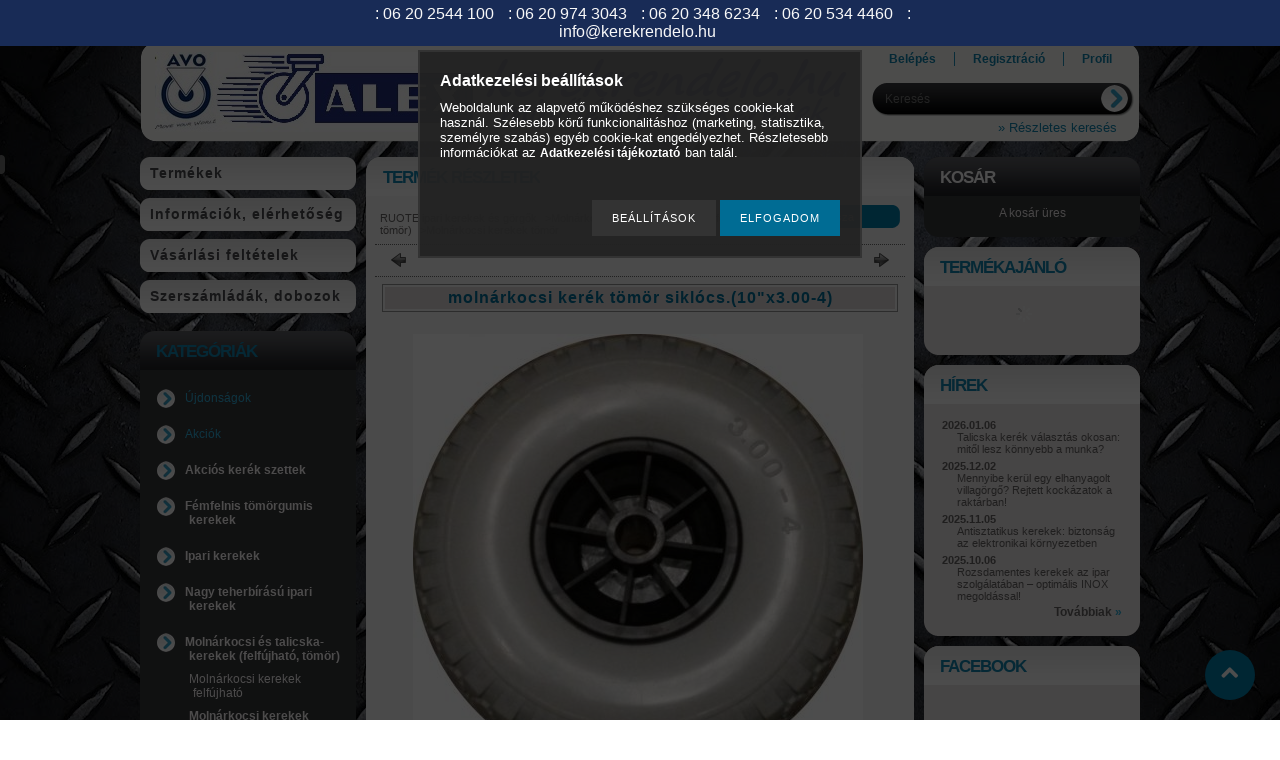

--- FILE ---
content_type: text/html; charset=UTF-8
request_url: https://www.kerekrendelo.hu/molnarkocsi-kerek-mua--sarga
body_size: 17237
content:
<!DOCTYPE html PUBLIC "-//W3C//DTD XHTML 1.0 Transitional//EN" "http://www.w3.org/TR/xhtml1/DTD/xhtml1-transitional.dtd">
<html xmlns="http://www.w3.org/1999/xhtml" lang="hu" xml:lang="hu" lang="hu" xml:lang="hu" style="background-image:url(https://www.kerekrendelo.hu/shop_pic.php?time=1428929578&width=[element_width]&height=[element_height]&design_element=background_slide_0.jpg);">
<head>
<meta http-equiv="Content-Type" content="text/html; charset=utf-8">
<meta http-equiv="Content-Language" content="HU">
<meta http-equiv="Cache-Control" content="no-cache">
<meta name="description" content="Egyedi molnárkocsi kerék fekete kerék, szürke termoplasztikus tömör gumi (nyommentes) abroncs átmérő: 260 mm csapágy: sikló  terhelhetőség 70 kg">
<meta name="robots" content="index, follow">
<meta http-equiv="X-UA-Compatible" content="IE=Edge">
<meta property="og:site_name" content="Kerékrendelő (ipari kerekek és görgők)" />
<meta property="og:title" content="molnárkocsi kerék tömör siklócs.(10&quot;x3.00-4)">
<meta property="og:description" content="Egyedi molnárkocsi kerék fekete kerék, szürke termoplasztikus tömör gumi (nyommentes) abroncs átmérő: 260 mm csapágy: sikló  terhelhetőség 70 kg">
<meta property="og:type" content="product">
<meta property="og:url" content="https://www.kerekrendelo.hu/molnarkocsi-kerek-mua--sarga">
<meta property="og:image" content="https://www.kerekrendelo.hu/img/4153/41PG_260x85/41PG_260x85.jpg">
<meta name="google-site-verification" content="_D_qlUPwWikD3izmbteyhgeK5awMYo9MIn4nPIaJV2A">
<meta property="fb:admins" content="662066057202494">

<title>molnárkocsi kerék tömör siklócs.(10&quot;x3.00-4)</title>


<script type="text/javascript">
var service_type="shop";
var shop_url_main="https://www.kerekrendelo.hu";
var actual_lang="hu";
var money_len="0";
var money_thousend=" ";
var money_dec=",";
var shop_id=4153;
var unas_design_url="https:"+"/"+"/"+"www.kerekrendelo.hu"+"/"+"!common_design"+"/"+"custom"+"/"+"kerekrendelo.unas.hu"+"/";
var unas_design_code='0';
var unas_base_design_code='1';
var unas_design_ver=2;
var unas_design_subver=0;
var unas_shop_url='https://www.kerekrendelo.hu';
var config_plus=new Array();
config_plus['product_tooltip']=1;
config_plus['cart_redirect']=1;
config_plus['money_type']='Ft';
config_plus['money_type_display']='Ft';
var lang_text=new Array();

var UNAS = UNAS || {};
UNAS.shop={"base_url":'https://www.kerekrendelo.hu',"domain":'www.kerekrendelo.hu',"username":'kerekrendelo.unas.hu',"id":4153,"lang":'hu',"currency_type":'Ft',"currency_code":'HUF',"currency_rate":'1',"currency_length":0,"base_currency_length":0,"canonical_url":'https://www.kerekrendelo.hu/molnarkocsi-kerek-mua--sarga'};
UNAS.design={"code":'0',"page":'artdet'};
UNAS.api_auth="74369920e377e6f84b7eb075753e2c7d";
UNAS.customer={"email":'',"id":0,"group_id":0,"without_registration":0};
UNAS.shop["category_id"]="716263";
UNAS.shop["sku"]="41PG_260x85";
UNAS.shop["product_id"]="90402170";
UNAS.shop["only_private_customer_can_purchase"] = false;
 

UNAS.text = {
    "button_overlay_close": `Bezár`,
    "popup_window": `Felugró ablak`,
    "list": `lista`,
    "updating_in_progress": `frissítés folyamatban`,
    "updated": `frissítve`,
    "is_opened": `megnyitva`,
    "is_closed": `bezárva`,
    "deleted": `törölve`,
    "consent_granted": `hozzájárulás megadva`,
    "consent_rejected": `hozzájárulás elutasítva`,
    "field_is_incorrect": `mező hibás`,
    "error_title": `Hiba!`,
    "product_variants": `termék változatok`,
    "product_added_to_cart": `A termék a kosárba került`,
    "product_added_to_cart_with_qty_problem": `A termékből csak [qty_added_to_cart] [qty_unit] került kosárba`,
    "product_removed_from_cart": `A termék törölve a kosárból`,
    "reg_title_name": `Név`,
    "reg_title_company_name": `Cégnév`,
    "number_of_items_in_cart": `Kosárban lévő tételek száma`,
    "cart_is_empty": `A kosár üres`,
    "cart_updated": `A kosár frissült`
};


UNAS.text["delete_from_compare"]= `Törlés összehasonlításból`;
UNAS.text["comparison"]= `Összehasonlítás`;

UNAS.text["delete_from_favourites"]= `Törlés a kedvencek közül`;
UNAS.text["add_to_favourites"]= `Kedvencekhez`;






window.lazySizesConfig=window.lazySizesConfig || {};
window.lazySizesConfig.loadMode=1;
window.lazySizesConfig.loadHidden=false;

window.dataLayer = window.dataLayer || [];
function gtag(){dataLayer.push(arguments)};
gtag('js', new Date());
</script>

<script src="https://www.kerekrendelo.hu/!common_packages/jquery/jquery-3.2.1.js?mod_time=1690980618" type="text/javascript"></script>
<script src="https://www.kerekrendelo.hu/!common_packages/jquery/plugins/migrate/migrate.js?mod_time=1690980618" type="text/javascript"></script>
<script src="https://www.kerekrendelo.hu/!common_packages/jquery/plugins/shadowbox3/shadowbox.js?mod_time=1690980618" type="text/javascript"></script>
<script src="https://www.kerekrendelo.hu/!common_packages/jquery/plugins/bgiframe/bgiframe.js?mod_time=1690980618" type="text/javascript"></script>
<script src="https://www.kerekrendelo.hu/!common_packages/jquery/plugins/ajaxqueue/ajaxqueue.js?mod_time=1690980618" type="text/javascript"></script>
<script src="https://www.kerekrendelo.hu/!common_packages/jquery/plugins/color/color.js?mod_time=1690980618" type="text/javascript"></script>
<script src="https://www.kerekrendelo.hu/!common_packages/jquery/plugins/autocomplete/autocomplete.js?mod_time=1751452520" type="text/javascript"></script>
<script src="https://www.kerekrendelo.hu/!common_packages/jquery/plugins/cookie/cookie.js?mod_time=1690980618" type="text/javascript"></script>
<script src="https://www.kerekrendelo.hu/!common_packages/jquery/plugins/treeview/treeview.js?mod_time=1690980618" type="text/javascript"></script>
<script src="https://www.kerekrendelo.hu/!common_packages/jquery/plugins/treeview/treeview.edit.js?mod_time=1690980618" type="text/javascript"></script>
<script src="https://www.kerekrendelo.hu/!common_packages/jquery/plugins/treeview/treeview-unas.async.js?mod_time=1690980618" type="text/javascript"></script>
<script src="https://www.kerekrendelo.hu/!common_packages/jquery/plugins/tools/tools-1.2.7.js?mod_time=1690980618" type="text/javascript"></script>
<script src="https://www.kerekrendelo.hu/!common_packages/jquery/plugins/nivoslider/nivoslider.js?mod_time=1690980618" type="text/javascript"></script>
<script src="https://www.kerekrendelo.hu/!common_packages/jquery/own/shop_common/exploded/common.js?mod_time=1764831094" type="text/javascript"></script>
<script src="https://www.kerekrendelo.hu/!common_packages/jquery/own/shop_common/exploded/common_overlay.js?mod_time=1754986322" type="text/javascript"></script>
<script src="https://www.kerekrendelo.hu/!common_packages/jquery/own/shop_common/exploded/common_shop_popup.js?mod_time=1754991412" type="text/javascript"></script>
<script src="https://www.kerekrendelo.hu/!common_packages/jquery/own/shop_common/exploded/common_start_checkout.js?mod_time=1752056294" type="text/javascript"></script>
<script src="https://www.kerekrendelo.hu/!common_packages/jquery/own/shop_common/exploded/design_1500.js?mod_time=1725525511" type="text/javascript"></script>
<script src="https://www.kerekrendelo.hu/!common_packages/jquery/own/shop_common/exploded/function_change_address_on_order_methods.js?mod_time=1752056294" type="text/javascript"></script>
<script src="https://www.kerekrendelo.hu/!common_packages/jquery/own/shop_common/exploded/function_check_password.js?mod_time=1751452520" type="text/javascript"></script>
<script src="https://www.kerekrendelo.hu/!common_packages/jquery/own/shop_common/exploded/function_check_zip.js?mod_time=1767692286" type="text/javascript"></script>
<script src="https://www.kerekrendelo.hu/!common_packages/jquery/own/shop_common/exploded/function_compare.js?mod_time=1751452520" type="text/javascript"></script>
<script src="https://www.kerekrendelo.hu/!common_packages/jquery/own/shop_common/exploded/function_customer_addresses.js?mod_time=1725525511" type="text/javascript"></script>
<script src="https://www.kerekrendelo.hu/!common_packages/jquery/own/shop_common/exploded/function_delivery_point_select.js?mod_time=1751452520" type="text/javascript"></script>
<script src="https://www.kerekrendelo.hu/!common_packages/jquery/own/shop_common/exploded/function_favourites.js?mod_time=1725525511" type="text/javascript"></script>
<script src="https://www.kerekrendelo.hu/!common_packages/jquery/own/shop_common/exploded/function_infinite_scroll.js?mod_time=1758625002" type="text/javascript"></script>
<script src="https://www.kerekrendelo.hu/!common_packages/jquery/own/shop_common/exploded/function_language_and_currency_change.js?mod_time=1751452520" type="text/javascript"></script>
<script src="https://www.kerekrendelo.hu/!common_packages/jquery/own/shop_common/exploded/function_param_filter.js?mod_time=1764233415" type="text/javascript"></script>
<script src="https://www.kerekrendelo.hu/!common_packages/jquery/own/shop_common/exploded/function_postsale.js?mod_time=1751452520" type="text/javascript"></script>
<script src="https://www.kerekrendelo.hu/!common_packages/jquery/own/shop_common/exploded/function_product_print.js?mod_time=1725525511" type="text/javascript"></script>
<script src="https://www.kerekrendelo.hu/!common_packages/jquery/own/shop_common/exploded/function_product_subscription.js?mod_time=1751452520" type="text/javascript"></script>
<script src="https://www.kerekrendelo.hu/!common_packages/jquery/own/shop_common/exploded/function_recommend.js?mod_time=1751452520" type="text/javascript"></script>
<script src="https://www.kerekrendelo.hu/!common_packages/jquery/own/shop_common/exploded/function_saved_cards.js?mod_time=1751452520" type="text/javascript"></script>
<script src="https://www.kerekrendelo.hu/!common_packages/jquery/own/shop_common/exploded/function_saved_filter_delete.js?mod_time=1751452520" type="text/javascript"></script>
<script src="https://www.kerekrendelo.hu/!common_packages/jquery/own/shop_common/exploded/function_search_smart_placeholder.js?mod_time=1751452520" type="text/javascript"></script>
<script src="https://www.kerekrendelo.hu/!common_packages/jquery/own/shop_common/exploded/function_vote.js?mod_time=1725525511" type="text/javascript"></script>
<script src="https://www.kerekrendelo.hu/!common_packages/jquery/own/shop_common/exploded/page_cart.js?mod_time=1767791927" type="text/javascript"></script>
<script src="https://www.kerekrendelo.hu/!common_packages/jquery/own/shop_common/exploded/page_customer_addresses.js?mod_time=1768291154" type="text/javascript"></script>
<script src="https://www.kerekrendelo.hu/!common_packages/jquery/own/shop_common/exploded/page_order_checkout.js?mod_time=1725525511" type="text/javascript"></script>
<script src="https://www.kerekrendelo.hu/!common_packages/jquery/own/shop_common/exploded/page_order_details.js?mod_time=1725525511" type="text/javascript"></script>
<script src="https://www.kerekrendelo.hu/!common_packages/jquery/own/shop_common/exploded/page_order_methods.js?mod_time=1760086916" type="text/javascript"></script>
<script src="https://www.kerekrendelo.hu/!common_packages/jquery/own/shop_common/exploded/page_order_return.js?mod_time=1725525511" type="text/javascript"></script>
<script src="https://www.kerekrendelo.hu/!common_packages/jquery/own/shop_common/exploded/page_order_send.js?mod_time=1725525511" type="text/javascript"></script>
<script src="https://www.kerekrendelo.hu/!common_packages/jquery/own/shop_common/exploded/page_order_subscriptions.js?mod_time=1751452520" type="text/javascript"></script>
<script src="https://www.kerekrendelo.hu/!common_packages/jquery/own/shop_common/exploded/page_order_verification.js?mod_time=1752056294" type="text/javascript"></script>
<script src="https://www.kerekrendelo.hu/!common_packages/jquery/own/shop_common/exploded/page_product_details.js?mod_time=1751452520" type="text/javascript"></script>
<script src="https://www.kerekrendelo.hu/!common_packages/jquery/own/shop_common/exploded/page_product_list.js?mod_time=1725525511" type="text/javascript"></script>
<script src="https://www.kerekrendelo.hu/!common_packages/jquery/own/shop_common/exploded/page_product_reviews.js?mod_time=1751452520" type="text/javascript"></script>
<script src="https://www.kerekrendelo.hu/!common_packages/jquery/own/shop_common/exploded/page_reg.js?mod_time=1756187462" type="text/javascript"></script>
<script src="https://www.kerekrendelo.hu/!common_packages/jquery/plugins/hoverintent/hoverintent.js?mod_time=1690980618" type="text/javascript"></script>
<script src="https://www.kerekrendelo.hu/!common_packages/jquery/own/shop_tooltip/shop_tooltip.js?mod_time=1753441723" type="text/javascript"></script>
<script src="https://www.kerekrendelo.hu/!common_packages/jquery/plugins/simplyscroll/simplyscroll.js?mod_time=1690980618" type="text/javascript"></script>
<script src="https://www.kerekrendelo.hu/!common_packages/jquery/plugins/jcarousel/jcarousel-unas.js?mod_time=1690980618" type="text/javascript"></script>

<link href="https://www.kerekrendelo.hu/!common_packages/jquery/plugins/autocomplete/autocomplete.css?mod_time=1690980618" rel="stylesheet" type="text/css">
<link href="https://www.kerekrendelo.hu/!common_packages/jquery/plugins/shadowbox3/shadowbox.css?mod_time=1690980618" rel="stylesheet" type="text/css">
<link href="https://www.kerekrendelo.hu/!common_design/base/000001/css/common.css?mod_time=1763385136" rel="stylesheet" type="text/css">
<link href="https://www.kerekrendelo.hu/!common_design/base/000001/css/page.css?mod_time=1751452521" rel="stylesheet" type="text/css">
<link href="https://www.kerekrendelo.hu/!common_design/base/000001/css/box.css?mod_time=1751452521" rel="stylesheet" type="text/css">
<link href="https://www.kerekrendelo.hu/!common_design/custom/kerekrendelo.unas.hu/css/layout.css?mod_time=1445432289" rel="stylesheet" type="text/css">
<link href="https://www.kerekrendelo.hu/!common_design/base/000001/css/design.css?mod_time=1690980619" rel="stylesheet" type="text/css">
<link href="https://www.kerekrendelo.hu/!common_design/custom/kerekrendelo.unas.hu/css/design_custom.css?mod_time=1445432289" rel="stylesheet" type="text/css">
<link href="https://www.kerekrendelo.hu/!common_design/custom/kerekrendelo.unas.hu/css/custom.css?mod_time=1445432289" rel="stylesheet" type="text/css">
<link href="https://www.kerekrendelo.hu/!common_design/custom/kerekrendelo.unas.hu/element/own.css?mod_time=1736236829" rel="stylesheet" type="text/css">

<link href="https://www.kerekrendelo.hu/molnarkocsi-kerek-mua--sarga" rel="canonical">
<link href="https://www.kerekrendelo.hu/shop_ordered/4153/design_pic/favicon.ico" rel="shortcut icon">
<script type="text/javascript">
        var google_consent=1;
    
        gtag('consent', 'default', {
           'ad_storage': 'denied',
           'ad_user_data': 'denied',
           'ad_personalization': 'denied',
           'analytics_storage': 'denied',
           'functionality_storage': 'denied',
           'personalization_storage': 'denied',
           'security_storage': 'granted'
        });

    
        gtag('consent', 'update', {
           'ad_storage': 'denied',
           'ad_user_data': 'denied',
           'ad_personalization': 'denied',
           'analytics_storage': 'denied',
           'functionality_storage': 'denied',
           'personalization_storage': 'denied',
           'security_storage': 'granted'
        });

        </script>
    <script async src="https://www.googletagmanager.com/gtag/js?id=G-EBJGZD9X6G"></script>    <script type="text/javascript">
    gtag('config', 'G-EBJGZD9X6G');

        </script>
        <script type="text/javascript">
    var google_analytics=1;

                gtag('event', 'view_item', {
              "currency": "HUF",
              "value": '6882',
              "items": [
                  {
                      "item_id": "41PG_260x85",
                      "item_name": "molnárkocsi kerék tömör siklócs.(10&quot;x3.00-4)",
                      "item_category": "Molnárkocsi és talicska-kerekek (felfújható, tömör)/Molnárkocsi kerekek tömör",
                      "price": '6882'
                  }
              ],
              'non_interaction': true
            });
               </script>
           <script type="text/javascript">
        gtag('config', 'AW-1007632535',{'allow_enhanced_conversions':true});
                </script>
            <script type="text/javascript">
        var google_ads=1;

                gtag('event','remarketing', {
            'ecomm_pagetype': 'product',
            'ecomm_prodid': ["41PG_260x85"],
            'ecomm_totalvalue': 6882        });
            </script>
        <!-- Google Tag Manager -->
    <script>(function(w,d,s,l,i){w[l]=w[l]||[];w[l].push({'gtm.start':
            new Date().getTime(),event:'gtm.js'});var f=d.getElementsByTagName(s)[0],
            j=d.createElement(s),dl=l!='dataLayer'?'&l='+l:'';j.async=true;j.src=
            'https://www.googletagmanager.com/gtm.js?id='+i+dl;f.parentNode.insertBefore(j,f);
        })(window,document,'script','dataLayer','GTM-5L2P2TN');</script>
    <!-- End Google Tag Manager -->

    
</head>

<body class='design_ver2' id="ud_shop_artdet" style="background-image:url(https://www.kerekrendelo.hu/shop_pic.php?time=1428929578&width=[element_width]&height=[element_height]&design_element=background_slide_0.jpg);">
    <!-- Google Tag Manager (noscript) -->
    <noscript><iframe src="https://www.googletagmanager.com/ns.html?id=GTM-5L2P2TN"
                      height="0" width="0" style="display:none;visibility:hidden"></iframe></noscript>
    <!-- End Google Tag Manager (noscript) -->
        <div id="fb-root"></div>
    <script>
        window.fbAsyncInit = function() {
            FB.init({
                xfbml            : true,
                version          : 'v22.0'
            });
        };
    </script>
    <script async defer crossorigin="anonymous" src="https://connect.facebook.net/hu_HU/sdk.js"></script>
    <div id="image_to_cart" style="display:none; position:absolute; z-index:100000;"></div>
<div class="overlay_common overlay_warning" id="overlay_cart_add"></div>
<script type="text/javascript">$(document).ready(function(){ overlay_init("cart_add",{"onBeforeLoad":false}); });</script>
<div id="overlay_login_outer"></div>	
	<script type="text/javascript">
	$(document).ready(function(){
	    var login_redir_init="";

		$("#overlay_login_outer").overlay({
			onBeforeLoad: function() {
                var login_redir_temp=login_redir_init;
                if (login_redir_act!="") {
                    login_redir_temp=login_redir_act;
                    login_redir_act="";
                }

									$.ajax({
						type: "GET",
						async: true,
						url: "https://www.kerekrendelo.hu/shop_ajax/ajax_popup_login.php",
						data: {
							shop_id:"4153",
							lang_master:"hu",
                            login_redir:login_redir_temp,
							explicit:"ok",
							get_ajax:"1"
						},
						success: function(data){
							$("#overlay_login_outer").html(data);
							if (unas_design_ver >= 5) $("#overlay_login_outer").modal('show');
							$('#overlay_login1 input[name=shop_pass_login]').keypress(function(e) {
								var code = e.keyCode ? e.keyCode : e.which;
								if(code.toString() == 13) {		
									document.form_login_overlay.submit();		
								}	
							});	
						}
					});
								},
			top: 200,
			mask: {
	color: "#000000",
	loadSpeed: 200,
	maskId: "exposeMaskOverlay",
	opacity: 0.7
},
			closeOnClick: (config_plus['overlay_close_on_click_forced'] === 1),
			onClose: function(event, overlayIndex) {
				$("#login_redir").val("");
			},
			load: false
		});
		
			});
	function overlay_login() {
		$(document).ready(function(){
			$("#overlay_login_outer").overlay().load();
		});
	}
	function overlay_login_remind() {
        if (unas_design_ver >= 5) {
            $("#overlay_remind").overlay().load();
        } else {
            $(document).ready(function () {
                $("#overlay_login_outer").overlay().close();
                setTimeout('$("#overlay_remind").overlay().load();', 250);
            });
        }
	}

    var login_redir_act="";
    function overlay_login_redir(redir) {
        login_redir_act=redir;
        $("#overlay_login_outer").overlay().load();
    }
	</script>  
	<div class="overlay_common overlay_info" id="overlay_remind"></div>
<script type="text/javascript">$(document).ready(function(){ overlay_init("remind",[]); });</script>

	<script type="text/javascript">
    	function overlay_login_error_remind() {
		$(document).ready(function(){
			load_login=0;
			$("#overlay_error").overlay().close();
			setTimeout('$("#overlay_remind").overlay().load();', 250);	
		});
	}
	</script>  
	<div class="overlay_common overlay_info" id="overlay_newsletter"></div>
<script type="text/javascript">$(document).ready(function(){ overlay_init("newsletter",[]); });</script>

<script type="text/javascript">
function overlay_newsletter() {
    $(document).ready(function(){
        $("#overlay_newsletter").overlay().load();
    });
}
</script>
<div class="overlay_common overlay_error" id="overlay_script"></div>
<script type="text/javascript">$(document).ready(function(){ overlay_init("script",[]); });</script>
    <script>
    $(document).ready(function() {
        $.ajax({
            type: "GET",
            url: "https://www.kerekrendelo.hu/shop_ajax/ajax_stat.php",
            data: {master_shop_id:"4153",get_ajax:"1"}
        });
    });
    </script>
    

<div id='banner_popup_content'></div>



<div id="container">
	
	<div id="header">
    	<div id="header_top">
          <div id="money_lang">
            <div id="money"></div>
            <div id="lang"></div>
            <div class="clear_fix"></div>
          </div>
        </div>	
    	<div id="header_container">
        	<div id="header_container_left">
            	<div id="logo"><div id='head_content'><!-- UnasElement {type:slide} -->
<div id="head_slide" class="nivoSlider" style="width:700px; height:80px;">
	<a id="head_slide_0" href="https://www.kerekrendelo.hu/"><img src="https://www.kerekrendelo.hu/shop_pic.php?time=1521576419&width=700&height=80&design_element=head_slide_0.jpg" width="700" height="80" border="0" title="ipari kerekek és görgők" alt="ipari kerekek és görgők" style="width:700px; height:80px;" /></a>
</div>
</div></div>
            </div>
            <div id="header_container_right">
            	<div id="menu_top">
                	<ul>
						<li class="login">
    
        
            
                <script type='text/javascript'>
                    function overlay_login() {
                        $(document).ready(function(){
                            $("#overlay_login_outer").overlay().load();
                        });
                    }
                </script>
                <a href="javascript:overlay_login();" class="text_normal">Belépés</a>
            

            
        

        
        

        

    
</li>
                        <li><a href="https://www.kerekrendelo.hu/shop_reg.php"><strong>Regisztráció</strong></a></li>                    
                        <li><a href="https://www.kerekrendelo.hu/shop_order_track.php"><strong>Profil</strong></a>	</li>
                    </ul>         
                </div>
                <div id="search"><div id='box_search_content' class='box_content'>
    <form name="form_include_search" id="form_include_search" action="https://www.kerekrendelo.hu/shop_search.php" method="get">
        <div class='box_search_field'><label><span class="text_small">Kifejezés:</span></label><span class="text_input"><input name="q" id="box_search_input" type="text" maxlength="255" class="text_small js-search-input" value="" placeholder="Keresés" /></span></div>
        <div class='box_search_button'><span class="text_button"><input type="submit" value="" class="text_small" /></span></div>
    </form>
</div></div>
                <div class="clear_fix"></div>
                <div id="adv_search"><a href="https://www.kerekrendelo.hu/shop_searchcomplex.php"><strong>&raquo; Részletes keresés</strong></a></div>
            </div>  
            <div class="clear_fix"></div>     
        </div>	
        <div id="header_bottom"><!-- --></div>

    </div>
    
    <div id="content">
    	<div id="content_top"><!-- --></div>
        <div id="content_container_outer"><div id="content_container"><div id="content_container_inner">    	
            <div id="left">
                <div id="menu">
                    <div class="menu_top"><!-- --></div>	
                    <div class="menu_container">
                    	<div id="menu_shop"><div id="menu_content4"><ul><li class="menu_item_1"><span class="menu_item_inner"><a href="https://www.kerekrendelo.hu/sct/0/"><strong>Termékek</strong></a></span></li><li class="menu_item_2"><span class="menu_item_inner"><a href="https://www.kerekrendelo.hu/shop_contact.php"><strong>Információk, elérhetőség</strong></a></span></li><li class="menu_item_3"><span class="menu_item_inner"><a href="https://www.kerekrendelo.hu/shop_help.php"><strong>Vásárlási feltételek</strong></a></span></li></ul></div></div>
                        <div id="menu_cms"><div id="menu_content5"><ul><li class="menu_item_plus menu_item_1" id="menu_item_id_722938"><span class="menu_item_inner"><a href="http://tayg.hu/" target="_blank"><strong>Szerszámládák, dobozok</strong></a></span></li></ul></div></div>
                    </div>
						<script>
						   $("#menu_cms ul a").each (function(){
							   	if ($($(this).parents("li:first").find("ul.menu_content_sub")).length!=0) {
									$(this).attr("Onclick","return false");
								}	
							});
							$("#menu_cms ul a").click(function () {
								var ul_div=$(this).parents("li:first").find("ul.menu_content_sub:first");
								if ($(ul_div).length!=0) {
									if ($(ul_div).attr("class").indexOf("opened")!=-1){
										$(ul_div).removeClass("opened");
										$(ul_div).hide();		
									} else {
										$(ul_div).addClass("opened");
										$(ul_div).show();
									}
								}
						   });	
                        </script>                    
                    <div class="menu_bottom"><!-- --></div>
                </div>
            
                <div id="box_left">
                    <div id='box_container_shop_cat' class='box_container_1'>
                    <div class="box_left_top"><!-- --></div>
                    <div class="box_left_title">Kategóriák</div>
                    <div class="box_left_container"><div id='box_cat_content' class='box_content box_cat_type_ajax'><ul id='box_cat_main'><li id='box_cat_spec_new'><span class='box_cat_spec'><a href='https://www.kerekrendelo.hu/shop_artspec.php?artspec=2' class='text_small'><span class='text_color_fault'>Újdonságok</span></a></span></li><li id='box_cat_spec_akcio'><span class='box_cat_spec'><a href='https://www.kerekrendelo.hu/shop_artspec.php?artspec=1' class='text_small'><span class='text_color_fault'>Akciók</span></a></span></li><li id='box_cat_1_742325' class=' hasChildren'><span class='text_small box_cat_style0 box_cat_level0 text_style_strong box_cat_click_level0'>Akciós kerék szettek</span>
<ul style="display: none;"><li><span class="placeholder">&nbsp;</span></li></ul></li><li id='box_cat_1_602221' class=' hasChildren'><span class='text_small box_cat_style0 box_cat_level0 text_style_strong box_cat_click_level0'>Fémfelnis tömörgumis kerekek</span>
<ul style="display: none;"><li><span class="placeholder">&nbsp;</span></li></ul></li><li id='box_cat_1_149022' class=' hasChildren'><span class='text_small box_cat_style0 box_cat_level0 text_style_strong box_cat_click_level0'>Ipari kerekek</span>
<ul style="display: none;"><li><span class="placeholder">&nbsp;</span></li></ul></li><li id='box_cat_1_370907' class=' hasChildren'><span class='text_small box_cat_style0 box_cat_level0 text_style_strong box_cat_click_level0'>Nagy teherbírású ipari kerekek</span>
<ul style="display: none;"><li><span class="placeholder">&nbsp;</span></li></ul></li><li id='box_cat_1_343130' class=' open'><span class='text_small box_cat_style0 box_cat_level0 text_style_strong box_cat_click_level0'>Molnárkocsi és talicska-kerekek (felfújható, tömör)</span><ul><li id='box_cat_2_308863' class=''><span class='text_small box_cat_style1 box_cat_level2'><a href='https://www.kerekrendelo.hu/spl/308863/Molnarkocsi-kerekek-felfujhato' class='text_small box_cat_click_level2' >Molnárkocsi kerekek felfújható</a></span></li><li id='box_cat_2_716263' class=''><span class='text_small box_cat_style1 box_cat_level2 text_color_fault text_style_strong'><a href='https://www.kerekrendelo.hu/spl/716263/Molnarkocsi-kerekek-tomor' class='text_small text_color_fault text_style_strong box_cat_click_level2' >Molnárkocsi kerekek tömör</a></span></li><li id='box_cat_2_500480' class=''><span class='text_small box_cat_style1 box_cat_level2'><a href='https://www.kerekrendelo.hu/spl/500480/Talicska-kerekek' class='text_small box_cat_click_level2' >Talicska kerekek</a></span></li><li id='box_cat_2_616112' class=''><span class='text_small box_cat_style1 box_cat_level2'><a href='https://www.kerekrendelo.hu/spl/616112/Molnarkocsi-kerekek-villaban' class='text_small box_cat_click_level2' >Molnárkocsi kerekek villában</a></span></li><li id='box_cat_2_482633' class=''><span class='text_small box_cat_style1 box_cat_level2'><a href='https://www.kerekrendelo.hu/spl/482633/Kulso-gumikopeny-belso-tartozekok' class='text_small box_cat_click_level2' >Külső gumiköpeny, belső,  tartozékok</a></span></li><li id='box_cat_2_615959' class=''><span class='text_small box_cat_style1 box_cat_level2'><a href='https://www.kerekrendelo.hu/spl/615959/Molnarkocsi-komplett' class='text_small box_cat_click_level2' >Molnárkocsi (komplett)</a></span></li></ul></li><li id='box_cat_1_404825' class=' hasChildren'><span class='text_small box_cat_style0 box_cat_level0 text_style_strong box_cat_click_level0'>(ipari) kerekek villa nélkül</span>
<ul style="display: none;"><li><span class="placeholder">&nbsp;</span></li></ul></li><li id='box_cat_1_299839' class=''><span class='text_small box_cat_style0 box_cat_level0 text_style_strong'><a href='https://www.kerekrendelo.hu/spl/299839/Villagorgo-emelohoz-targoncahoz' class='text_small text_style_strong box_cat_click_level0' >Villagörgő emelőhöz, targoncához</a></span></li><li id='box_cat_1_406902' class=''><span class='text_small box_cat_style0 box_cat_level0 text_style_strong'><a href='https://www.kerekrendelo.hu/Targonca-kerekek' class='text_small text_style_strong box_cat_click_level0' >Targonca kerekek</a></span></li><li id='box_cat_1_231977' class=' hasChildren'><span class='text_small box_cat_style0 box_cat_level0 text_style_strong box_cat_click_level0'>Hőálló ipari kerekek</span>
<ul style="display: none;"><li><span class="placeholder">&nbsp;</span></li></ul></li><li id='box_cat_1_479475' class=' hasChildren'><span class='text_small box_cat_style0 box_cat_level0 text_style_strong box_cat_click_level0'>Bútor és intézményi kerekek</span>
<ul style="display: none;"><li><span class="placeholder">&nbsp;</span></li></ul></li><li id='box_cat_1_403304' class=' hasChildren'><span class='text_small box_cat_style0 box_cat_level0 text_style_strong box_cat_click_level0'>INOX, rozsdamentes ipari kerekek</span>
<ul style="display: none;"><li><span class="placeholder">&nbsp;</span></li></ul></li><li id='box_cat_1_460410' class=''><span class='text_small box_cat_style0 box_cat_level0 text_style_strong'><a href='https://www.kerekrendelo.hu/antisztatikus' class='text_small text_style_strong box_cat_click_level0' >Antisztatikus kerekek (elektromosan vezető, ESD)</a></span></li><li id='box_cat_1_252479' class=' hasChildren'><span class='text_small box_cat_style0 box_cat_level0 text_style_strong box_cat_click_level0'>Segédanyagok szereléshez (talp lemez, csavar, persely...)</span>
<ul style="display: none;"><li><span class="placeholder">&nbsp;</span></li></ul></li><li id='box_cat_1_600374' class=''><span class='text_small box_cat_style0 box_cat_level0 text_style_strong'><a href='https://www.kerekrendelo.hu/spl/600374/Keszlet-kiarusitas-maradek-kerekek-limitalt-szamba' class='text_small text_style_strong box_cat_click_level0' >Készlet kiárusítás (maradék kerekek limitált számban)</a></span></li><li id='box_cat_1_851942' class=''><span class='text_small box_cat_style0 box_cat_level0 text_style_strong'><a href='https://www.kerekrendelo.hu/kerekkereso' class='text_small text_style_strong box_cat_click_level0' >KERÉK KERESŐ</a></span></li></ul></div></div>
                    <div class="box_left_bottom"><!-- --></div>	
                    </div><div id='box_container_shop_top' class='box_container_2'>
                    <div class="box_left_top"><!-- --></div>
                    <div class="box_left_title">TOP termékek</div>
                    <div class="box_left_container"><div id='box_top_content' class='box_content box_top_content'><div class='box_content_ajax' data-min-length='4'></div><script type="text/javascript">
	$.ajax({
		type: "GET",
		async: true,
		url: "https://www.kerekrendelo.hu/shop_ajax/ajax_box_top.php",
		data: {
			box_id:"",
			cat_endid:"716263",
			get_ajax:1,
			shop_id:"4153",
			lang_master:"hu"
		},
		success: function(result){
			$("#box_top_content").html(result);
		}
	});
</script>
</div></div>
                    <div class="box_left_bottom"><!-- --></div>	
                    </div><div id='box_container_home_banner2_1' class='box_container_3'>
                    <div class="box_left_top"><!-- --></div>
                    <div class="box_left_title">Bankkártyás fizetés</div>
                    <div class="box_left_container"><div id='box_banner_22912' class='box_content'><div class='box_txt text_normal'><p style="text-align: center;"><img src="https://www.kerekrendelo.hu/shop_ordered/4153/pic/bankkartya.jpg" alt="" width="180" height="127" /></p></div></div></div>
                    <div class="box_left_bottom"><!-- --></div>	
                    </div><div id='box_container_home_banner2_2' class='box_container_4'>
                    <div class="box_left_top"><!-- --></div>
                    <div class="box_left_title">Elérhetőségek</div>
                    <div class="box_left_container"><div id='box_banner_60866' class='box_content'><div class='box_txt text_normal'><div itemscope="" itemtype="http://schema.org/Organization" style="text-align: center;"><span itemprop="name">Szerviztanácsadó Kft.</span><br /><span itemprop="telephone" style="color: #3366ff;"><a style="color: #3366ff;" href="tel:+36209743043">+36-20 974-3043</a></span><br /><span itemprop="telephone" style="color: #3366ff;"><a style="color: #3366ff;" href="tel:+36203486234">+36 20 348-6234</a></span><br /><span itemprop="telephone" style="color: #3366ff;"><a style="color: #3366ff;" href="tel:+36202544100">+36 20 254 4100</a></span></div>
<div itemscope="" itemtype="http://schema.org/Organization" style="text-align: center;"><span style="color: #3366ff;"><a href="tel:+36205344460" style="color: #3366ff;">+36 20 534 4460</a></span></div>
<div itemscope="" itemtype="http://schema.org/Organization" style="text-align: center;"><span itemprop="email" style="color: #3366ff;"><a style="color: #3366ff;" href="mailto:info@kerekrendelo.hu">info@kerekrendelo.hu</a></span><span itemprop="address" itemscope="" itemtype="http://schema.org/PostalAddress"><br /><strong><span itemprop="postalCode">2142 </span><span itemprop="addressLocality">Nagytarcsa</span></strong><br /><strong><span itemprop="streetAddress">Déri Miksa utca 10/B</span></strong></span></div>
<div itemscope="" itemtype="http://schema.org/Organization" style="text-align: center;"><span itemprop="address" itemscope="" itemtype="http://schema.org/PostalAddress"><strong><span itemprop="streetAddress">(Berdó II. ipari park) </span></strong></span><span itemprop="address" itemscope="" itemtype="http://schema.org/PostalAddress"></span></div>
<p><br /><br /><br /></p></div></div></div>
                    <div class="box_left_bottom"><!-- --></div>	
                    </div>
                </div>
            </div>
            
            <div id="center">
				<div id="slideshow">
                <div id="slideshow_frame_left"></div>
                <div id="slideshow_frame_right"></div>                
                
                </div>
                <div id="body">
                    <div id="body_top"><!-- --></div>	
                    <div id="body_title">
    <div id='title_content' class='title_content_noh'>
    
        Termék részletek
    
    </div>
</div>	
                    <div id="body_container"><div id='page_content_outer'>











<div id='page_artdet_content' class='page_content'>
	
    <script language="javascript" type="text/javascript">
<!--
var lang_text_warning=`Figyelem!`
var lang_text_required_fields_missing=`Kérjük töltse ki a kötelező mezők mindegyikét!`
function formsubmit_artdet() {
   cart_add("41PG_260x85","",null,1)
}
$(document).ready(function(){
	select_base_price("41PG_260x85",1);
	
	
});
// -->
</script>

	

	<div class='page_artdet_head'>
        <div class='page_artdet_dispcat'><span class="text_small"><a href="https://www.kerekrendelo.hu/" class="text_small breadcrumb_item breadcrumb_main">RUOTE ipari kerekek és görgők</a><span class='breadcrumb_sep'> &gt;</span><a href="https://www.kerekrendelo.hu/sct/343130/Molnarkocsi-es-talicska-kerekek-felfujhato-tomor" class="text_small breadcrumb_item">Molnárkocsi és talicska-kerekek (felfújható, tömör)</a><span class='breadcrumb_sep'> &gt;</span><a href="https://www.kerekrendelo.hu/spl/716263/Molnarkocsi-kerekek-tomor" class="text_small breadcrumb_item">Molnárkocsi kerekek tömör</a></span></div>
        <div class='page_artdet_buttonback'><span class="text_button"><input name="button" type="button" class="text_small" value="Vissza" onclick="location.href='https://www.kerekrendelo.hu/sct/716263/Molnarkocsi-kerekek-tomor'" /></span></div>
        <div class='clear_fix'></div>
    </div>
    <div class='page_hr'><hr/></div> 
    
	
        <div class='page_artdet_prev'>
            <div class='page_artdet_prev_left'><a href="javascript:product_det_prevnext('https://www.kerekrendelo.hu/molnarkocsi-kerek-mua--sarga','?cat=716263&sku=41PG_260x85&action=prev_js')" class="text_normal page_artdet_prev_icon" rel="nofollow"><strong>&nbsp;</strong></a></div>
            <div class='page_artdet_prev_right'><a href="javascript:product_det_prevnext('https://www.kerekrendelo.hu/molnarkocsi-kerek-mua--sarga','?cat=716263&sku=41PG_260x85&action=next_js')" class="text_normal page_artdet_next_icon" rel="nofollow"><strong>&nbsp;</strong></a></div>
    
            <div class='clear_fix'></div>
        </div>
        <div class='page_hr'><hr/></div>
    
        
	
    
	    <div>
        
        <form name="form_temp_artdet">

        
        <div class='page_artdet_name_outer border_1'>
        <div class='page_artdet_name bg_color_light2'><h1><span class="text_bigger"><strong><span class="text_style_spacing">
        molnárkocsi kerék tömör siklócs.(10&quot;x3.00-4)

        </span></strong></span></h1></div>
        </div>
        
        <div class='page_artdet_pic'>
        <table cellpadding="0" cellspacing="0" border="0">
                <tr>
                  <td class='page_artdet_frame_topleft'></td>
                  <td class='page_artdet_frame_top'></td>
                  <td class='page_artdet_frame_topright'></td>
                </tr>
                <tr>
                  <td class='page_artdet_frame_left'></td>
                  <td class='page_artdet_frame_content'><span class="text_normal"><a href="https://www.kerekrendelo.hu/img/4153/41PG_260x85/41PG_260x85.jpg?time=1727517357" class="text_normal zoom" target="_blank" rel="shadowbox[artpic];width=1000;height=989;options={counterType:'skip',continuous:false,animSequence:'sync'}" title="molnárkocsi kerék tömör siklócs.(10&quot;x3.00-4)"><img id="main_image" src="https://www.kerekrendelo.hu/img/4153/41PG_260x85/450x450/41PG_260x85.jpg?time=1727517357" alt="molnárkocsi kerék tömör siklócs.(10&quot;x3.00-4)" title="molnárkocsi kerék tömör siklócs.(10&quot;x3.00-4)"  /></a></span></td>
                  <td class='page_artdet_frame_right'></td>
                </tr>
                <tr>
                  <td class='page_artdet_frame_bottomleft'></td>
                  <td class='page_artdet_frame_bottom'></td>
                  <td class='page_artdet_frame_bottomright'></td>
                </tr>
        </table>
        
        
        </div>
        
        
        	
            <script type="text/javascript"> 
				$(document).ready(function() { 
					if(parseInt('1')>4) {
						$(".page_artdet_altpic_sl").show();
						$(".page_artdet_altpic_sl ul").jcarousel(); 
					} else {
						$("#page_artdet_altpic").attr("class","page_artdet_altpic_si border_2 bg_color_light2");
						var new_alpic='<table class="page_artdet_altpic_si_table" cellpadding="0" cellspacing="0" border="0"><tr><td width="50%"></td>';
						$("#page_artdet_altpic li").each(function() { new_alpic+='<td>'+$(this).html()+'</td><td width="5"></td>'; });
						new_alpic+='<td width="50%"></td></tr></table>';
						$("#page_artdet_altpic").html(new_alpic);
					}
				}); 
            </script>
            <div id="page_artdet_altpic" class='page_artdet_altpic_sl border_2 bg_color_light2'>
            	<ul>
                	
                    	<li><table cellpadding="0" cellspacing="0" border="0"><tr><td><span class="text_normal"><a href="https://www.kerekrendelo.hu/img/4153/41PG_260x85_altpic_1/41PG_260x85.jpg?time=1727517357" class="text_normal" target="_blank" rel="shadowbox[artpic];width=;height=;options={counterType:'skip',continuous:false,animSequence:'sync'}" title="molnárkocsi kerék tömör siklócs.(10&quot;x3.00-4)"><img src="https://www.kerekrendelo.hu/img/4153/41PG_260x85_altpic_1/90x90/41PG_260x85.jpg?time=1727517357"   class="border_2" alt="molnárkocsi kerék tömör siklócs.(10&quot;x3.00-4)" title="molnárkocsi kerék tömör siklócs.(10&quot;x3.00-4)" /></a></span></td></tr></table></li>
                    
                    
                    
                    
                    
                    
                    
                    
                    
            	</ul>
            </div>
        
        
        <div class='page_hr'><hr/></div>

        

        
        
        
        <div id="page_artdet_price">
				
        
            	<div class="page_design_item">
<div class="page_design_fault_out ">
<div class="page_design_fault_text"><span class="text_normal"><span class="text_color_fault2"><strong>
</strong></span></span></div>
<div class="page_design_main border_2">
<table border="0" cellpadding="0" cellspacing="0">
<tr><td class="page_design_name bg_color_light3"><span class="text_normal">
<strong>Termék ára</strong></span></td>
<td class="page_design_name_content bg_color_light2"><div class="page_design_content"><div class="text_normal">

        
                
                    <div class="page_artdet_price_net"><span class="text_normal">
                        
                        <span id='price_net_netto_41PG_260x85' class='price_net_netto_41PG_260x85'>5 419</span> Ft + ÁFA
                    </span></div>
                
        
                
                
                

				

				
                
                
    
            <div class="page_design_content_icon"></div>
</div></div></td></tr></table>
</div>
</div>
</div>
        </div>
        

        

        
        <div id="page_artdet_cart">
            <div class="page_design_item">
<div class="page_design_fault_out ">
<div class="page_design_fault_text"><span class="text_normal"><span class="text_color_fault2"><strong>
</strong></span></span></div>
<div class="page_design_main border_2">
<table border="0" cellpadding="0" cellspacing="0">
<tr><td class="page_design_name bg_color_light3"><span class="text_normal">
<strong>Termék kosárba helyezése</strong></span></td>
<td class="page_design_name_content bg_color_light2"><div class="page_design_content"><div class="text_normal">

            
                
                	<table border="0" cellspacing="0" cellpadding="0" class="page_artdet_cart_table"><tr>
                    <td class="text_normal" id="page_artdet_cart_input"><span class="text_input"><input name="db" id="db_41PG_260x85" type="text" value="2" maxlength="7" class="text_normal page_qty_input"  data-min="2" data-max="999999" data-step="1"/></span> <span class="cart_input_unit">db</span></td>
                    <td class="text_normal" id="page_artdet_cart_image"><a href="javascript:cart_add('41PG_260x85','',null,1);"  class="text_normal" title="Kosárba" id="page_artdet_addtocart"><img src="https://www.kerekrendelo.hu/!common_design/custom/kerekrendelo.unas.hu/image/_kiskosar_.gif" alt="Kosárba" title="Kosárba" /></a></td>
                    <td class="text_normal" id="page_artdet_cart_text">
                        <span id="page_artdet_cart_text_left"></span>
                        <span id="page_artdet_cart_text_center"><a href="javascript:cart_add('41PG_260x85','',null,1);"  class="text_small">Kosárba</a> </span>
                        <span id="page_artdet_cart_text_right"></span>
                    </td>
                    </tr></table>
                
                
                                                
            
             <div class="page_design_content_icon"></div>
</div></div></td></tr></table>
</div>
</div>
</div>
        </div>
        
        
        

        

        
        
		
        
        

        

        

        

        <script type="text/javascript">
            var open_cetelem=false;
            $("#page_artdet_credit_head").click(function() {
                if(!open_cetelem) {
                    $("#page_artdet_credit").slideDown( "100", function() {});
                    open_cetelem = true;
                } else {
                    $("#page_artdet_credit").slideUp( "100", function() {});
                    open_cetelem = false;
                }
            });

            var open_cofidis=false;
            $("#page_artdet_cofidis_credit_head").click(function() {
                if(!open_cofidis) {
                    $("#page_artdet_cofidis_credit").slideDown( "100", function() {});
                    open_cofidis = true;
                } else {
                    $("#page_artdet_cofidis_credit").slideUp( "100", function() {});
                    open_cofidis = false;
                }
            });

            var open_otp_aruhitel=false;
            $("#page_artdet_otp_aruhitel_credit_head").click(function() {
                if(!open_otp_aruhitel) {
                    $("#page_artdet_otp_aruhitel_credit").slideDown( "100", function() {});
                    open_otp_aruhitel = true;
                } else {
                    $("#page_artdet_otparuhitel_credit").slideUp( "100", function() {});
                    open_otp_aruhitel = false;
                }
            });
        </script>
        
        
            
        
        
        

		

        
        
        

        
        
        
        <input type="hidden" name="egyeb_nev1" id="temp_egyeb_nev1" value="" /><input type="hidden" name="egyeb_list1" id="temp_egyeb_list1" value="" /><input type="hidden" name="egyeb_nev2" id="temp_egyeb_nev2" value="" /><input type="hidden" name="egyeb_list2" id="temp_egyeb_list2" value="" /><input type="hidden" name="egyeb_nev3" id="temp_egyeb_nev3" value="" /><input type="hidden" name="egyeb_list3" id="temp_egyeb_list3" value="" />
        
        
        <div id="page_artdet_cikk">
            <div class="page_design_item">
<div class="page_design_fault_out ">
<div class="page_design_fault_text"><span class="text_normal"><span class="text_color_fault2"><strong>
</strong></span></span></div>
<div class="page_design_main border_2">
<table border="0" cellpadding="0" cellspacing="0">
<tr><td class="page_design_name bg_color_light3"><span class="text_normal">
<strong>Cikkszám</strong></span></td>
<td class="page_design_name_content bg_color_light2"><div class="page_design_content"><div class="text_normal">
<span>41PG_260x85</span><div class="page_design_content_icon"></div>
</div></div></td></tr></table>
</div>
</div>
</div>
        </div>
        

        </form>

        
        
            <div id="page_artdet_social_icon">
                <div class="page_design_item">
<div class="page_design_fault_out ">
<div class="page_design_fault_text"><span class="text_normal"><span class="text_color_fault2"><strong>
</strong></span></span></div>
<div class="page_design_main border_2">
<table border="0" cellpadding="0" cellspacing="0">
<tr><td class="page_design_name bg_color_light3"><span class="text_normal">
<strong>Megosztom</strong></span></td>
<td class="page_design_name_content bg_color_light2"><div class="page_design_content"><div class="text_normal">
<div class='page_artdet_social_icon_div' id='page_artdet_social_icon_facebook' onclick='window.open("https://www.facebook.com/sharer.php?u=https%3A%2F%2Fwww.kerekrendelo.hu%2Fmolnarkocsi-kerek-mua--sarga")' title='Facebook'></div><div class='page_artdet_social_icon_div' id='page_artdet_social_icon_pinterest' onclick='window.open("http://www.pinterest.com/pin/create/button/?url=https%3A%2F%2Fwww.kerekrendelo.hu%2Fmolnarkocsi-kerek-mua--sarga&media=https%3A%2F%2Fwww.kerekrendelo.hu%2Fimg%2F4153%2F41PG_260x85%2F41PG_260x85.jpg&description=moln%C3%A1rkocsi+ker%C3%A9k+t%C3%B6m%C3%B6r+sikl%C3%B3cs.%2810%26quot%3Bx3.00-4%29")' title='Pinterest'></div><div style='width:5px; height:20px;' class='page_artdet_social_icon_div page_artdet_social_icon_space'><!-- --></div><div style='width:95px;' class='page_artdet_social_icon_div' id='page_artdet_social_icon_like'><div class="fb-like" data-href="https://www.kerekrendelo.hu/molnarkocsi-kerek-mua--sarga" data-width="95" data-layout="button_count" data-action="like" data-size="small" data-share="false" data-lazy="true"></div><style type="text/css">.fb-like.fb_iframe_widget > span { height: 21px !important; }</style></div><div class="page_design_content_icon"></div>
</div></div></td></tr></table>
</div>
</div>
</div>
                <div class="clear_fix"></div>
            </div>
        
        
        
            <div id="page_artdet_func_icon">
                <div class="page_design_item">
<div class="page_design_fault_out ">
<div class="page_design_fault_text"><span class="text_normal"><span class="text_color_fault2"><strong>
</strong></span></span></div>
<div class="page_design_main border_2">
<table border="0" cellpadding="0" cellspacing="0">
<tr><td class="page_design_name bg_color_light3"><span class="text_normal">
<strong>Funkciók</strong></span></td>
<td class="page_design_name_content bg_color_light2"><div class="page_design_content"><div class="text_normal">

	                <div class='page_artdet_func_outer page_artdet_func_favourites_outer_41PG_260x85' id='page_artdet_func_favourites_outer'><a href='#' onclick='add_to_favourites("","41PG_260x85","page_artdet_func_favourites","page_artdet_func_favourites_outer","90402170"); return false;' title='Kedvencekhez' class='page_artdet_func_icon page_artdet_func_favourites_41PG_260x85 ' id='page_artdet_func_favourites'></a></div>
	                
                    <div class='page_artdet_func_outer' id='page_artdet_func_print_outer'><a href='#' onclick='popup_print_dialog(2,0,"41PG_260x85"); return false;' title='Nyomtat' class='page_artdet_func_icon' id='page_artdet_func_print'></a></div>
                    <div class='page_artdet_func_outer' id='page_artdet_func_compare_outer'><a href='#' onclick='popup_compare_dialog("41PG_260x85"); return false;' title='Összehasonlítás' class='page_artdet_func_compare_41PG_260x85 page_artdet_func_icon' id='page_artdet_func_compare'></a></div>
                    
                 	<div class='clear_fix'></div>
				<div class="page_design_content_icon"></div>
</div></div></td></tr></table>
</div>
</div>
</div>
            </div>
        

            
        
        
        
        
        <div id="page_artdet_minmenny">
            <div class="page_design_item">
<div class="page_design_fault_out ">
<div class="page_design_fault_text"><span class="text_normal"><span class="text_color_fault2"><strong>
</strong></span></span></div>
<div class="page_design_main border_2">
<table border="0" cellpadding="0" cellspacing="0">
<tr><td class="page_design_name bg_color_light3"><span class="text_normal">
<strong>Min. rendelhető mennyiség</strong></span></td>
<td class="page_design_name_content bg_color_light2"><div class="page_design_content"><div class="text_normal">
2&nbsp;db<div class="page_design_content_icon"></div>
</div></div></td></tr></table>
</div>
</div>
</div>
        </div>
        
        
        
        
        
        <div id="page_artdet_stock">
            <div class="page_design_item">
<div class="page_design_fault_out ">
<div class="page_design_fault_text"><span class="text_normal"><span class="text_color_fault2"><strong>
</strong></span></span></div>
<div class="page_design_main border_2">
<table border="0" cellpadding="0" cellspacing="0">
<tr><td class="page_design_name bg_color_light3"><span class="text_normal">
<strong>Raktárkészlet</strong></span></td>
<td class="page_design_name_content bg_color_light2"><div class="page_design_content"><div class="text_normal">
KÉSZLETEN<div class="page_design_content_icon"></div>
</div></div></td></tr></table>
</div>
</div>
</div>
        </div>
        

        
        
        
        
        
        
        
        
        
        <div id="page_artdet_rovleir">
            <div class="page_design_item">
<div class="page_design_fault_out ">
<div class="page_design_fault_text"><span class="text_normal"><span class="text_color_fault2"><strong>
</strong></span></span></div>
<div class="page_design_main border_2">
<table border="0" cellpadding="0" cellspacing="0">
<tr><td class="page_design_name bg_color_light3"><span class="text_normal">
<strong>Rövid leírás a termékről</strong></span></td>
<td class="page_design_name_content bg_color_light2"><div class="page_design_content"><div class="text_normal">
<span><p>Egyedi molnárkocsi kerék<br />fekete kerék, szürke termoplasztikus tömör gumi (nyommentes) abroncs</p>
<p>átmérő:<span style="color: #0000ff;"><strong> 260 mm</strong></span><br />csapágy: <strong>sikló </strong></p>
<p>terhelhetőség <span style="color: #ff0000;"><strong>70 kg</strong></span></p></span><div class="page_design_content_icon"></div>
</div></div></td></tr></table>
</div>
</div>
</div>
        </div>
        
        
        
        <div id="page_artdet_tulaj">
            <div class="page_design_item">
<div class="page_design_fault_out ">
<div class="page_design_fault_text"><span class="text_normal"><span class="text_color_fault2"><strong>
</strong></span></span></div>
<div class="page_design_main border_2">
<table border="0" cellpadding="0" cellspacing="0">
<tr><td class="page_design_name bg_color_light3"><span class="text_normal">
<strong>A termék tulajdonságai</strong></span></td>
<td class="page_design_name_content bg_color_light2"><div class="page_design_content"><div class="text_normal">
<p><span>tengelyfurat átmérő: 20 mm</span><strong><br /></strong><span>tengelyfurat hossz.: 75 mm</span></p><div class="page_design_content_icon"></div>
</div></div></td></tr></table>
</div>
</div>
</div>
        </div>
        
        
        
        <div id="page_artdet_product_param">
            
            <div id="page_artdet_product_param_889819">
                <div class="page_design_item">
<div class="page_design_fault_out ">
<div class="page_design_fault_text"><span class="text_normal"><span class="text_color_fault2"><strong>
</strong></span></span></div>
<div class="page_design_main border_2">
<table border="0" cellpadding="0" cellspacing="0">
<tr><td class="page_design_name bg_color_light3"><span class="text_normal">
<strong>kerék átmérő (mm)</strong></span></td>
<td class="page_design_name_content bg_color_light2"><div class="page_design_content"><div class="text_normal">
260<div class="page_design_content_icon"></div>
</div></div></td></tr></table>
</div>
</div>
</div>
            </div>
            
            <div id="page_artdet_product_param_889839">
                <div class="page_design_item">
<div class="page_design_fault_out ">
<div class="page_design_fault_text"><span class="text_normal"><span class="text_color_fault2"><strong>
</strong></span></span></div>
<div class="page_design_main border_2">
<table border="0" cellpadding="0" cellspacing="0">
<tr><td class="page_design_name bg_color_light3"><span class="text_normal">
<strong>terhelhetőség (kg)</strong></span></td>
<td class="page_design_name_content bg_color_light2"><div class="page_design_content"><div class="text_normal">
70<div class="page_design_content_icon"></div>
</div></div></td></tr></table>
</div>
</div>
</div>
            </div>
            
            <div id="page_artdet_product_param_15327">
                <div class="page_design_item">
<div class="page_design_fault_out ">
<div class="page_design_fault_text"><span class="text_normal"><span class="text_color_fault2"><strong>
</strong></span></span></div>
<div class="page_design_main border_2">
<table border="0" cellpadding="0" cellspacing="0">
<tr><td class="page_design_name bg_color_light3"><span class="text_normal">
<strong>csapágyazás</strong></span></td>
<td class="page_design_name_content bg_color_light2"><div class="page_design_content"><div class="text_normal">
sikló csapágy<div class="page_design_content_icon"></div>
</div></div></td></tr></table>
</div>
</div>
</div>
            </div>
            
            <div id="page_artdet_product_param_15328">
                <div class="page_design_item">
<div class="page_design_fault_out ">
<div class="page_design_fault_text"><span class="text_normal"><span class="text_color_fault2"><strong>
</strong></span></span></div>
<div class="page_design_main border_2">
<table border="0" cellpadding="0" cellspacing="0">
<tr><td class="page_design_name bg_color_light3"><span class="text_normal">
<strong>futófelület</strong></span></td>
<td class="page_design_name_content bg_color_light2"><div class="page_design_content"><div class="text_normal">
tömör poliuretán<div class="page_design_content_icon"></div>
</div></div></td></tr></table>
</div>
</div>
</div>
            </div>
            
            <div id="page_artdet_product_param_15330">
                <div class="page_design_item">
<div class="page_design_fault_out ">
<div class="page_design_fault_text"><span class="text_normal"><span class="text_color_fault2"><strong>
</strong></span></span></div>
<div class="page_design_main border_2">
<table border="0" cellpadding="0" cellspacing="0">
<tr><td class="page_design_name bg_color_light3"><span class="text_normal">
<strong>villa típus</strong></span></td>
<td class="page_design_name_content bg_color_light2"><div class="page_design_content"><div class="text_normal">
villa nélkül<div class="page_design_content_icon"></div>
</div></div></td></tr></table>
</div>
</div>
</div>
            </div>
            
        </div>
        
        
        
        
        
        
        

        
        
        
        
        
        
        

        

		

		</div>

    
    
        

</div><!--page_artdet_content--></div></div>
                    <div id="body_bottom"><!-- --></div>	
                </div>
            </div>

            <div id="right">
                <div id="box_right">
                    <div id="cart">
                        <div id="cart_title">Kosár</div>
                        <div id="cart_text"><div id='box_cart_content' class='box_content'>

    

    
        
    

    

    
        <span class='box_cart_empty'><span class='text_normal'>A kosár üres</span></span>
    

    

    

    

    

    
        <script type="text/javascript">
            $("#cart").click(function() {
                document.location.href="https://www.kerekrendelo.hu/shop_cart.php";
            });
        </script>
    

</div></div>
                        <div id="cart_bottom"></div>
                    </div>
                    
                    <div id='box_container_shop_art' class='box_container_5'>
                    <div class="box_right_top"><!-- --></div>
                    <div class="box_right_title">Termékajánló</div>
                    <div class="box_right_container"><div id='box_art_content' class='box_content box_art_content'><div class='box_content_ajax' data-min-length='5'></div><script type="text/javascript">
	$.ajax({
		type: "GET",
		async: true,
		url: "https://www.kerekrendelo.hu/shop_ajax/ajax_box_art.php",
		data: {
			box_id:"",
			cat_endid:"716263",
			get_ajax:1,
			shop_id:"4153",
			lang_master:"hu"
		},
		success: function(result){
			$("#box_art_content").html(result);
		}
	});
</script>
</div></div>
                    <div class="box_right_bottom"><!-- --></div>	
					</div><div id='box_container_common_news' class='box_container_6'>
                    <div class="box_right_top"><!-- --></div>
                    <div class="box_right_title">Hírek</div>
                    <div class="box_right_container"><div id='box_news_content' class='box_content'>
    
        <div class="box_news_item">
            <div class="box_news_date"><span class="text_small"><strong>2026.01.06 </strong></span></div>
            <div class="box_news_title text_small"><a href="https://www.kerekrendelo.hu/shop_news.php?news=87096" class="text_small">Talicska kerék választás okosan: mitől lesz könnyebb a munka?</a></div>
            
            
        </div>
    
        <div class="box_news_item">
            <div class="box_news_date"><span class="text_small"><strong>2025.12.02 </strong></span></div>
            <div class="box_news_title text_small"><a href="https://www.kerekrendelo.hu/shop_news.php?news=86586" class="text_small">Mennyibe kerül egy elhanyagolt villagörgő? Rejtett kockázatok a raktárban!</a></div>
            
            
        </div>
    
        <div class="box_news_item">
            <div class="box_news_date"><span class="text_small"><strong>2025.11.05 </strong></span></div>
            <div class="box_news_title text_small"><a href="https://www.kerekrendelo.hu/shop_news.php?news=86131" class="text_small">Antisztatikus kerekek: biztonság az elektronikai környezetben</a></div>
            
            
        </div>
    
        <div class="box_news_item">
            <div class="box_news_date"><span class="text_small"><strong>2025.10.06 </strong></span></div>
            <div class="box_news_title text_small"><a href="https://www.kerekrendelo.hu/shop_news.php?news=85676" class="text_small">Rozsdamentes kerekek az ipar szolgálatában – optimális INOX megoldással!</a></div>
            
            
        </div>
    

    
        
            <div class='box_news_hidden_link text_normal' onclick='location.href="https://www.kerekrendelo.hu/shop_news.php"'><strong>Továbbiak <span class='text_color_fault'>&raquo;</span></strong></div>
        

        
    
</div></div>
                    <div class="box_right_bottom"><!-- --></div>	
					</div><div id='box_container_home_banner4_1' class='box_container_7'>
                    <div class="box_right_top"><!-- --></div>
                    <div class="box_right_title">FACEBOOK</div>
                    <div class="box_right_container"><div id='box_banner_21568' class='box_content'><div class='box_txt text_normal'><iframe src="//www.facebook.com/plugins/likebox.php?href=https%3A%2F%2Fwww.facebook.com%2Fiparikerek&amp;width=170&amp;height=258&amp;colorscheme=light&amp;show_faces=true&amp;header=false&amp;stream=false&amp;show_border=false" scrolling="no" frameborder="0" style="border:none; overflow:hidden; width:170px; height:258px;" allowTransparency="true"></iframe>

<a href="#" id="return-to-top"><i class="icon-chevron-up"></i></a>

<link href="//netdna.bootstrapcdn.com/font-awesome/3.2.1/css/font-awesome.css" rel="stylesheet"></div></div></div>
                    <div class="box_right_bottom"><!-- --></div>	
					</div><div id='box_container_home_banner4_2' class='box_container_8'>
                    <div class="box_right_top"><!-- --></div>
                    <div class="box_right_title">Youtube</div>
                    <div class="box_right_container"><div id='box_banner_247015' class='box_content'><div class='box_txt text_normal'><p><a href="https://www.youtube.com/channel/UCwwuRs1UeCJaU5cJ8LZAydA" target="_blank" rel="noopener"><img src="https://www.kerekrendelo.hu/shop_ordered/4153/pic/youtube.png" width="180" height="40" alt="" /></a></p></div></div></div>
                    <div class="box_right_bottom"><!-- --></div>	
					</div>
                </div>
            </div>
            
            <div class="clear_fix"></div>
		</div></div></div>
        <div id="content_bottom"><!-- --></div>
	</div>
    
    <div id="footer">
    	<div id="footer_top"><!-- --></div>
    	<div id="footer_contanier"><div id='bottomlink_content'><ul><li id="bottomlink_art"><span class="text_normal"><a href="https://www.kerekrendelo.hu/sct/0/" class="text_normal">Termékek</a><span class="bottomlink_div"> | </span></span></li><li id="bottomlink_reg"><span class="text_normal"><a href="https://www.kerekrendelo.hu/shop_reg.php" class="text_normal">Regisztráció</a></span></li><li id="bottomlink_cart"><span class="text_normal"><span class="bottomlink_div"> | </span><a href="https://www.kerekrendelo.hu/shop_cart.php" class="text_normal">Kosár</a></span></li><li id="bottomlink_search"><span class="text_normal"><span class="bottomlink_div"> | </span><a href="https://www.kerekrendelo.hu/shop_searchcomplex.php" class="text_normal">Részletes&nbsp;keresés</a></span></li><li id="bottomlink_order_follow"><span class="text_normal"><span class="bottomlink_div"> | </span><a href="https://www.kerekrendelo.hu/shop_order_track.php" class="text_normal">Profil</a></span></li><li id="bottomlink_contact"><span class="text_normal"><span class="bottomlink_div"> | </span><a href="https://www.kerekrendelo.hu/shop_contact.php" class="text_normal">Információk,&nbsp;elérhetőség</a></span></li><li id="bottomlink_help"><span class="text_normal"><span class="bottomlink_div"> | </span><a href="https://www.kerekrendelo.hu/shop_help.php?tab=terms" class="text_normal">Általános&nbsp;szerződési&nbsp;feltételek</a></span></li><li id="bottomlink_help"><span class="text_normal"><span class="bottomlink_div"> | </span><a href="https://www.kerekrendelo.hu/shop_help.php?tab=privacy_policy" class="text_normal">Adatkezelési&nbsp;tájékoztató</a></span></li></ul></div></div>	
        <div id="footer_bottom"><!-- --></div>

    </div>
    
    <div id="provider">
    	<div id="provider_top"><!-- --></div>
    	<div id="provider_contanier"><div id='provider_content'><div id='provider_content_left'></div><div id='provider_content_right'><script type="text/javascript">	$(document).ready(function () {			$("#provider_link_click").click(function(e) {			window.open("https://unas.hu/?utm_source=4153&utm_medium=ref&utm_campaign=shop_provider");		});	});</script><a id='provider_link_click' href='#' class='text_normal has-img' title='Webáruház készítés'><img src='https://www.kerekrendelo.hu/!common_design/own/image/logo_unas_dark.png' width='60' height='16' srcset='https://www.kerekrendelo.hu/!common_design/own/image/logo_unas_dark_2x.png 2x' alt='Webáruház készítés' title='Webáruház készítés' loading='lazy'></a></div><div class="clear_fix"></div></div></div>	
        <div id="provider_bottom"><!-- --></div>
    </div>
    
</div>
<script type="text/javascript">
/* <![CDATA[ */
Shadowbox.init({
    handleOversize: "resize",
	onFinish : function(az){
		var sb_nav_big_next = $("<a id=\'sb-nav-big_next\'/>").click(function(){Shadowbox.next();}); 
		var sb_nav_big_previous = $("<a id=\'sb-nav-big_previous\'/>").click(function(){Shadowbox.previous();}); 
		if ($("#sb-nav-next").css("display") != "none") $("#sb-body-inner").prepend(sb_nav_big_next);
		if ($("#sb-nav-previous").css("display") != "none") $("#sb-body-inner").prepend(sb_nav_big_previous);
	}
});
function add_to_favourites(value,cikk,id,id_outer,master_key) {
    var temp_cikk_id=cikk.replace(/-/g,'__unas__');
    if($("#"+id).hasClass("remove_favourites")){
	    $.ajax({
	    	type: "POST",
	    	url: "https://www.kerekrendelo.hu/shop_ajax/ajax_favourites.php",
	    	data: "get_ajax=1&action=remove&cikk="+cikk+"&shop_id=4153",
	    	success: function(result){
	    		if(result=="OK") {
                var product_array = {};
                product_array["sku"] = cikk;
                product_array["sku_id"] = temp_cikk_id;
                product_array["master_key"] = master_key;
                $(document).trigger("removeFromFavourites", product_array);                if (google_analytics==1) gtag("event", "remove_from_wishlist", { 'sku':cikk });	    		    if ($(".page_artdet_func_favourites_"+temp_cikk_id).attr("alt")!="") $(".page_artdet_func_favourites_"+temp_cikk_id).attr("alt","Kedvencekhez");
	    		    if ($(".page_artdet_func_favourites_"+temp_cikk_id).attr("title")!="") $(".page_artdet_func_favourites_"+temp_cikk_id).attr("title","Kedvencekhez");
	    		    $(".page_artdet_func_favourites_text_"+temp_cikk_id).html("Kedvencekhez");
	    		    $(".page_artdet_func_favourites_"+temp_cikk_id).removeClass("remove_favourites");
	    		    $(".page_artdet_func_favourites_"+temp_cikk_id).css("background-position","0 0");
	    		}
	    	}
    	});
    } else {
	    $.ajax({
	    	type: "POST",
	    	url: "https://www.kerekrendelo.hu/shop_ajax/ajax_favourites.php",
	    	data: "get_ajax=1&action=add&cikk="+cikk+"&shop_id=4153",
	    	dataType: "JSON",
	    	success: function(result){
                var product_array = {};
                product_array["sku"] = cikk;
                product_array["sku_id"] = temp_cikk_id;
                product_array["master_key"] = master_key;
                product_array["event_id"] = result.event_id;
                $(document).trigger("addToFavourites", product_array);	    		if(result.success) {
	    		    if ($(".page_artdet_func_favourites_"+temp_cikk_id).attr("alt")!="") $(".page_artdet_func_favourites_"+temp_cikk_id).attr("alt","Törlés a kedvencek közül");
	    		    if ($(".page_artdet_func_favourites_"+temp_cikk_id).attr("title")!="") $(".page_artdet_func_favourites_"+temp_cikk_id).attr("title","Törlés a kedvencek közül");
	    		    $(".page_artdet_func_favourites_text_"+temp_cikk_id).html("Törlés a kedvencek közül");
	    		    $(".page_artdet_func_favourites_"+temp_cikk_id).addClass("remove_favourites");
	    		    $(".page_artdet_func_favourites_"+temp_cikk_id).css("background-position","0 -24px");
	    		}
	    	}
    	});
     }
  }
var get_ajax=1;

    function calc_search_input_position(search_inputs) {
        let search_input = $(search_inputs).filter(':visible').first();
        if (search_input.length) {
            const offset = search_input.offset();
            const width = search_input.outerWidth(true);
            const height = search_input.outerHeight(true);
            const left = offset.left;
            const top = offset.top - $(window).scrollTop();

            document.documentElement.style.setProperty("--search-input-left-distance", `${left}px`);
            document.documentElement.style.setProperty("--search-input-right-distance", `${left + width}px`);
            document.documentElement.style.setProperty("--search-input-bottom-distance", `${top + height}px`);
            document.documentElement.style.setProperty("--search-input-height", `${height}px`);
        }
    }

    var autocomplete_width;
    var small_search_box;
    var result_class;

    function change_box_search(plus_id) {
        result_class = 'ac_results'+plus_id;
        $("."+result_class).css("display","none");
        autocomplete_width = $("#box_search_content" + plus_id + " #box_search_input" + plus_id).outerWidth(true);
        small_search_box = '';

                if (autocomplete_width < 160) autocomplete_width = 160;
        if (autocomplete_width < 280) {
            small_search_box = ' small_search_box';
            $("."+result_class).addClass("small_search_box");
        } else {
            $("."+result_class).removeClass("small_search_box");
        }
        
        const search_input = $("#box_search_input"+plus_id);
                search_input.autocomplete().setOptions({ width: autocomplete_width, resultsClass: result_class, resultsClassPlus: small_search_box });
    }

    function init_box_search(plus_id) {
        const search_input = $("#box_search_input"+plus_id);

        
                const throttledSearchInputPositionCalc  = throttleWithTrailing(calc_search_input_position);
        function onScroll() {
            throttledSearchInputPositionCalc(search_input);
        }
        search_input.on("focus blur",function (e){
            if (e.type == 'focus') {
                window.addEventListener('scroll', onScroll, { passive: true });
            } else {
                window.removeEventListener('scroll', onScroll);
            }
        });
        
        change_box_search(plus_id);
        $(window).resize(function(){
            change_box_search(plus_id);
        });

        search_input.autocomplete("https://www.kerekrendelo.hu/shop_ajax/ajax_box_search.php", {
            width: autocomplete_width,
            resultsClass: result_class,
            resultsClassPlus: small_search_box,
            minChars: 3,
            max: 10,
            extraParams: {
                'shop_id':'4153',
                'lang_master':'hu',
                'get_ajax':'1',
                'search': function() {
                    return search_input.val();
                }
            },
            onSelect: function() {
                var temp_search = search_input.val();

                if (temp_search.indexOf("unas_category_link") >= 0){
                    search_input.val("");
                    temp_search = temp_search.replace('unas_category_link¤','');
                    window.location.href = temp_search;
                } else {
                                        $("#form_include_search"+plus_id).submit();
                }
            },
            selectFirst: false,
                });
    }
    $(document).ready(function() {init_box_search("");});    function init_box_cat(id) {
        $(id).treeview({
            animated: "100",
            url: "https://www.kerekrendelo.hu/shop_ajax/ajax_box_cat.php?shop_id_master=4153"+unescape('%26')+"aktcat=716263"+unescape('%26')+"lang_master=hu"+unescape('%26')+"box_var_prefix="+unescape('%26')+"get_ajax="+get_ajax
        });
    }
    $(document).ready(function() { init_box_cat("#box_cat_main"); });     function popup_compare_dialog(cikk) {
                                $.shop_popup("open",{
            ajax_url:"https://www.kerekrendelo.hu/shop_compare.php",
            ajax_data:"cikk="+cikk+"&change_lang=hu&get_ajax=1",
            width: "content",
            height: "content",
            offsetHeight: 32,
            modal:0.6,
            contentId:"page_compare_table",
            popupId:"compare",
            class:"shop_popup_compare shop_popup_artdet",
            overflow: "auto"
        });

        if (google_analytics==1) gtag("event", "show_compare", { });

                    }
    
$(document).ready(function(){
    setTimeout(function() {

        
    }, 300);

});

/* ]]> */
</script>


<script type="application/ld+json">{"@context":"https:\/\/schema.org\/","@type":"Product","url":"https:\/\/www.kerekrendelo.hu\/molnarkocsi-kerek-mua--sarga","offers":{"@type":"Offer","category":"Moln\u00e1rkocsi \u00e9s talicska-kerekek (felf\u00fajhat\u00f3, t\u00f6m\u00f6r) > Moln\u00e1rkocsi kerekek t\u00f6m\u00f6r","url":"https:\/\/www.kerekrendelo.hu\/molnarkocsi-kerek-mua--sarga","availability":"https:\/\/schema.org\/InStock","itemCondition":"https:\/\/schema.org\/NewCondition","priceCurrency":"HUF","price":"6882","priceValidUntil":"2027-01-17"},"image":["https:\/\/www.kerekrendelo.hu\/img\/4153\/41PG_260x85\/41PG_260x85.jpg?time=1727517357","https:\/\/www.kerekrendelo.hu\/img\/4153\/41PG_260x85_altpic_1\/41PG_260x85.jpg?time=1727517357"],"sku":"41PG_260x85","productId":"41PG_260x85","description":"Egyedi moln\u00e1rkocsi ker\u00e9kfekete ker\u00e9k, sz\u00fcrke termoplasztikus t\u00f6m\u00f6r gumi (nyommentes) abroncs\r\n\u00e1tm\u00e9r\u0151: 260 mmcsap\u00e1gy: sikl\u00f3\u00a0\r\nterhelhet\u0151s\u00e9g 70\u00a0kg\r\n\r\ntengelyfurat \u00e1tm\u00e9r\u0151: 20 mmtengelyfurat hossz.: 75 mm","additionalProperty":[{"@type":"PropertyValue","name":"ker\u00e9k \u00e1tm\u00e9r\u0151 (mm)","value":"260"},{"@type":"PropertyValue","name":"terhelhet\u0151s\u00e9g (kg)","value":"70"},{"@type":"PropertyValue","name":"csap\u00e1gyaz\u00e1s","value":"sikl\u00f3 csap\u00e1gy"},{"@type":"PropertyValue","name":"fut\u00f3fel\u00fclet","value":"t\u00f6m\u00f6r poliuret\u00e1n"},{"@type":"PropertyValue","name":"villa t\u00edpus","value":"villa n\u00e9lk\u00fcl"}],"name":"moln\u00e1rkocsi ker\u00e9k t\u00f6m\u00f6r sikl\u00f3cs.(10&quot;x3.00-4)"}</script>

<script type="application/ld+json">{"@context":"https:\/\/schema.org\/","@type":"BreadcrumbList","itemListElement":[{"@type":"ListItem","position":1,"name":"Moln\u00e1rkocsi \u00e9s talicska-kerekek (felf\u00fajhat\u00f3, t\u00f6m\u00f6r)","item":"https:\/\/www.kerekrendelo.hu\/sct\/343130\/Molnarkocsi-es-talicska-kerekek-felfujhato-tomor"},{"@type":"ListItem","position":2,"name":"Moln\u00e1rkocsi kerekek t\u00f6m\u00f6r","item":"https:\/\/www.kerekrendelo.hu\/spl\/716263\/Molnarkocsi-kerekek-tomor"}]}</script>

<script type="application/ld+json">{"@context":"https:\/\/schema.org\/","@type":"WebSite","url":"https:\/\/www.kerekrendelo.hu\/","name":"Ker\u00e9krendel\u0151 (ipari kerekek \u00e9s g\u00f6rg\u0151k)","potentialAction":{"@type":"SearchAction","target":"https:\/\/www.kerekrendelo.hu\/shop_search.php?search={search_term}","query-input":"required name=search_term"}}</script>


<script src="https://kit.fontawesome.com/7176842e42.js" crossorigin="anonymous"></script>
<style>
#container{margin-top:28px;}
.azonnali-container{
    width: 100%;
    position: fixed;
    top: 0;
    z-index: 9999;
    background-color: #182b56;
}
.azonnali{
    width: 50%;
    margin: 0 auto;
    color: #f8f8f8;
    padding: 5px;
}
.azonnali i,a {
    margin-right: 5px;
    color: #f8f8f8;
}
.break{
display: none;
}
@media only screen and (max-width: 600px) {
.azonnali {
    width: 100%;
}
.azonnali i, a {
    margin-bottom: 0px;
}
.break {
    max-height: 7px;
}
}
</style>
	<div class="azonnali-container">
		<div class="azonnali">
			<i class="fas fa-mobile-alt"></i>: <a href="tel:06202544100">06 20 2544 100</a> <p class="break"></p> <i class="fas fa-mobile-alt"></i>: <a href="tel:06209743043">06 20 974 3043</a><p class="break"></p>  <i class="fas fa-mobile-alt"></i>: <a href="tel:06203486234">06 20 348 6234</a> <p class="break"></p> <i class="fas fa-mobile-alt"></i>: <a href="tel:+36205344460">06 20 534 4460</a> <p class="break"></p>  <i class="fas fa-at"></i>: <a href="mailto:info@kerekrendelo.hu">info@kerekrendelo.hu</a>
		</div>
	</div>





<style>
	/* Azonnali Elérhetõség */
	.azonnali-sidebar  {
	    position:fixed;
top: 150px;
	}

	.azonnali-sidebar a {
		color: #fff;
	}
	 
	#azonnali-box-sidebar
	{
	  position: fixed;
	  left: 0;
	  transition: transform 0.5s;
	  -webkit-transition: transform 0.5s;
	  -o-transition: transform 0.5s;
	  -moz-transition: transform 0.5s;
	  background: #000;
	  border-radius: 5px;
	}

	@media only screen and (min-width: 0px) and (max-width: 750px) {
	    .azonnali-sidebar { display: none; }
	}

	  #azonnali-box-sidebar { border: 3px solid #1B1C1F;z-index:99999;padding:3px;color:#fff; text-align:center;}
	  #azonnali-box-sidebar a {margin-left:5px;  }


	.azonnali-slider-sidebar
	{
	  position: absolute;
	  left: 100%;
	  height: 100%;
	}

	.azonnali-slider-sidebar i
	{
	    padding: 1px 4px;
    	border-radius: 4px 4px;
    	background-color: #222;
	}

	#azonnali-box-sidebar hr{
		margin:0 !important;
	}

	.zarva{
		transform: translate3D(-100%,0,0);
	  -moz-transform: translate3D(-100%,0,0);
	  -webkit-transform: translate3D(-100%,0,0);
	  -o-transform: translate3D(-100%,0,0);
	  transition: transform 0.5s;
	  -webkit-transition: transform 0.5s;
	  -o-transition: transform 0.5s;
	  -moz-transition: transform 0.5s;
	}
	.nyitva{
		transform: translate3D(0,0,0);
	  -moz-transform: translate3D(0,0,0);
	  -webkit-transform: translate3D(0,0,0);
	  -o-transform: translate3D(0,0,0);
	  z-index:999999999;
	}
	</style>

<div class="azonnali-sidebar zarva" id="azonnali-box-sidebar">

	<div class="azonnali-slider-sidebar" >
		<i onclick="nyitzar()" class="fas fa-id-card fa-2x"></i>
    </div>
        Telefon:<a href="tel:06202544100">06 20 2544 100</a><br />    
        Telefon:<a href="tel:06209743043">06 20 974 3043</a><br />
        Telefon:<a href="tel:06203486234">06 20 348 6234</a><br />
        Telefon:<a href="tel:+36205344460">06 20 534 4460</a><br />
        E-mail:<a href="mailto:info@kerekrendelo.hu">info@kerekrendelo.hu</a>
</div>
<script>
    //var magassag = window.innerHeight/2; 
    //document.getElementById('azonnali-box').style.cssText = "top:" + magassag/2 + "px;"; 
    function nyitzar(){
        var azonnali = document.getElementById('azonnali-box-sidebar');
        if(azonnali.classList.contains('nyitva')){
            azonnali.classList.remove('nyitva');
            azonnali.classList.add('zarva');
            
           
        }
        else if(azonnali.classList.contains('zarva')){
            azonnali.classList.remove('zarva');
            azonnali.classList.add('nyitva');
    
        }
    }
</script>

<div class="cookie-alert cookie-alert-popup cookie_alert_4 overlay_common" id="overlay_cookie_alert" style="display:none">
	<div class="cookie-alert__inner">
		<div class="container">
			<div class="container text-left">
				<div>
					<div class="cookie-alert__title font-weight-bold">Adatkezelési beállítások</div>
					<div class="cookie-alert__text font-s">Weboldalunk az alapvető működéshez szükséges cookie-kat használ. Szélesebb körű funkcionalitáshoz (marketing, statisztika, személyre szabás) egyéb cookie-kat engedélyezhet. Részletesebb információkat az <a href="https://www.kerekrendelo.hu/shop_help.php?tab=privacy_policy" target="_blank" class="text_normal"><b>Adatkezelési tájékoztató</b></a>ban talál.</div>
				</div>
				<div class="cookie-alert__checkboxes-outer">
					<div class="cookie-alert__checkboxes" style="display: none">
						<div class="cookie_alert_checkbox">
                            <span class="text_input text_input_checkbox">
                                <input id="cookie_alert_checkbox_working" type="checkbox" checked="checked" disabled="disabled" />
                            </span>
							<label for="cookie_alert_checkbox_working"><b>Működéshez szükséges cookie-k</b></label>
							<div class="font-s">A működéshez szükséges cookie-k döntő fontosságúak a weboldal alapvető funkciói szempontjából, és a weboldal ezek nélkül nem fog megfelelően működni. Ezek a sütik nem tárolnak személyazonosításra alkalmas adatokat.</div>
						</div>
						<div class="cookie_alert_checkbox">
                            <span class="text_input text_input_checkbox">
                                <input id="cookie_alert_checkbox_marketing" type="checkbox" checked="checked" valeu="1" />
                            </span>
							<label for="cookie_alert_checkbox_marketing"><b>Marketing cookie-k</b></label>
							<div class="font-s">A marketing cookie-kat a látogatók weboldal-tevékenységének nyomon követésére használjuk. A cél az, hogy releváns hirdetéseket tegyünk közzé az egyéni felhasználók számára (pl. <a href='https://business.safety.google/privacy/' target='_blank'>Google Ads</a>, <a href='https://www.facebook.com/privacy/policies/cookies' target='_blank'>Facebook Ads</a>), valamint aktivitásra buzdítsuk őket, ez pedig még értékesebbé teszi weboldalunkat.</div>
						</div>
						<div class="cookie_alert_checkbox">
                            <span class="text_input text_input_checkbox">
                                <input id="cookie_alert_checkbox_statistics" type="checkbox" checked="checked" valeu="1" />
                            </span>
							<label for="cookie_alert_checkbox_statistics"><b>Analitikai cookie-k</b></label>
							<div class="font-s">Az adatok névtelen formában való gyűjtésén és jelentésén keresztül a statisztikai cookie-k segítenek a weboldal tulajdonosának abban, hogy megértse, hogyan lépnek interakcióba a látogatók a weboldallal.</div>
						</div>
						<div class="cookie_alert_checkbox">
                            <span class="text_input text_input_checkbox">
                                <input id="cookie_alert_checkbox_personalization" type="checkbox" checked="checked" valeu="1" />
                            </span>
							<label for="cookie_alert_checkbox_personalization"><b>Cookie-k személyre szabáshoz</b></label>
							<div class="font-s">A személyre szabáshoz használt cookie-k segítségével olyan információkat tudunk megjegyezni, amelyek megváltoztatják a weboldal magatartását, illetve kinézetét.</div>
						</div>
					</div>
				</div>
				<div class="cookie-alert__btn-set-wrap cookie_alert_button text_button">
					<input class="cookie-alert__btn-close m-2" type="button" onclick="$('.cookie-alert__checkboxes').slideToggle();" value="Beállítások"/>
					<input class="cookie-alert__btn-grant m-2 bg_color_dark1" type="button" onclick="$('#overlay_cookie_alert').overlay().close();cookie_alert_action(1,(($('#cookie_alert_checkbox_marketing').prop('checked')==true)?1:0),(($('#cookie_alert_checkbox_statistics').prop('checked')==true)?1:0),(($('#cookie_alert_checkbox_personalization').prop('checked')==true)?1:0));" value="Elfogadom" />
				</div>
			</div>
		</div>
	</div>
</div>
<div class="cookie-alert__btn-open" id="cookie_alert_close" onclick='cookie_alert_action(0,-1)'>Adatkezelési beállítások</div>
<script>
    $(document).ready(function(){
        overlay_init("cookie_alert",{})

        
		setTimeout(function () {
			cookie_alert_overlay();
		}, 500);
        
    });

	

    $(document).on('click', '.cookie-alert__btn-open', function(){
		$('.cookie-alert__btn-close').css('display','none');
		$('.cookie-alert__checkboxes').css("display","block");

		cookie_alert_overlay();
    });
    $(document).on('closeConsent',function(){
        $('#overlay_cookie_alert').addClass('cookie-alert-closed');
    });
</script>
</body>


</html>